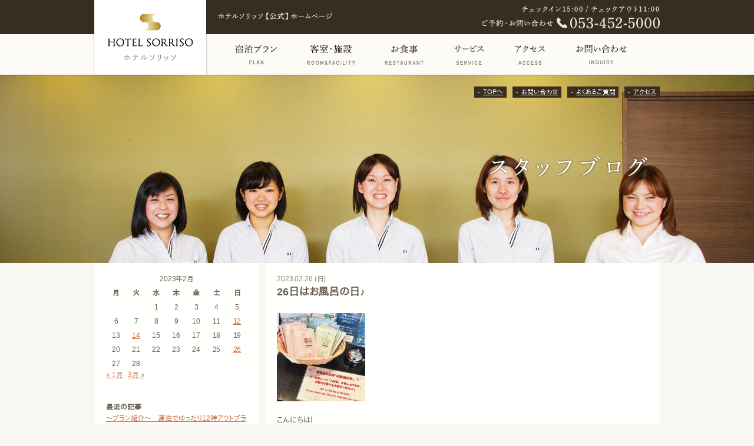

--- FILE ---
content_type: text/html; charset=UTF-8
request_url: https://www.hotelsorriso.jp/20230226/10811
body_size: 33702
content:

<?xml version="1.0" encoding="UTF-8"?><!DOCTYPE html PUBLIC "-//W3C//DTD XHTML 1.0 Transitional//EN" "http://www.w3.org/TR/xhtml1/DTD/xhtml1-transitional.dtd">
<html xmlns="http://www.w3.org/1999/xhtml" xml:lang="ja" lang="ja">
<head>
<meta http-equiv="Content-Type" content="text/html; charset=UTF-8" />
<title>26日はお風呂の日♪ &laquo; Category: スタッフブログ &laquo; 【公式サイト】ホテルソリッソ浜松-JR浜松駅南口から徒歩0.5分</title>
<meta name="viewport" content="width=1200" />
<meta name="keywords" content="浜松,ホテル,ソリッソ,sorisso,ビジネスホテル,浜松駅,おしゃれ,朝食無料," />
<meta name="description" content="浜松駅から一番近い地中海リゾートをイメージしたおしゃれなデザインホテル。公式サイト予約で最安値保証と特典をご用意。出張ビジネス、カップルやご家族での浜松観光にも最適。1階のコンビニが便利。お問合せは24h。電話053-452-5000" />
<meta name="copyright" content="Copyrights (c) HOTEL SORRISO HAMAMATSU All rights reserved." />
<meta http-equiv="Content-Script-Type" content="text/javascript" />
<meta http-equiv="Content-Style-Type" content="text/css" />
<meta property="og:title" content="26日はお風呂の日♪ &laquo; Category: スタッフブログ &laquo; 【公式サイト】ホテルソリッソ浜松-JR浜松駅南口から徒歩0.5分" />
<meta property="og:description" content="浜松駅から一番近い地中海リゾートをイメージしたおしゃれなデザインホテル。公式サイト予約で最安値保証と特典をご用意。出張ビジネス、カップルやご家族での浜松観光にも最適。1階のコンビニが便利。お問合せは24h。電話053-452-5000" />
<meta property="og:image" content="https://www.hotelsorriso.jp/images/sorriso.jpg" />
<meta property="og:url" content="https://www.hotelsorriso.jp/" />
<meta property="og:type" content="hotel" />
<meta property="fb:admins" content="100003756220041" />
<meta property="og:site_name" content="【公式サイト】浜松ホテルソリッソ-JR浜松駅南口から徒歩0.5分" />
<link rel="stylesheet" type="text/css" media="all" href="https://www.hotelsorriso.jp/wp-content/themes/sorriso/style.css?200428" />
<link rel="shortcut icon" href="/images/sorriso.ico" />
<meta name='robots' content='max-image-preview:large' />
<link rel='stylesheet' id='wp-block-library-css' href='https://www.hotelsorriso.jp/wp-includes/css/dist/block-library/style.min.css?ver=6.2.2' type='text/css' media='all' />
<link rel='stylesheet' id='classic-theme-styles-css' href='https://www.hotelsorriso.jp/wp-includes/css/classic-themes.min.css?ver=6.2.2' type='text/css' media='all' />
<link rel='stylesheet' id='contact-form-7-css' href='https://www.hotelsorriso.jp/wp-content/plugins/contact-form-7/includes/css/styles.css?ver=5.7.7' type='text/css' media='all' />
<link rel='stylesheet' id='responsive-lightbox-nivo-css' href='https://www.hotelsorriso.jp/wp-content/plugins/responsive-lightbox/assets/nivo/nivo-lightbox.min.css?ver=2.4.5' type='text/css' media='all' />
<link rel='stylesheet' id='responsive-lightbox-nivo-default-css' href='https://www.hotelsorriso.jp/wp-content/plugins/responsive-lightbox/assets/nivo/themes/default/default.css?ver=2.4.5' type='text/css' media='all' />
<script type='text/javascript' src='https://ajax.googleapis.com/ajax/libs/jquery/1.7.1/jquery.min.js' id='jquery-js'></script>
<script type='text/javascript' src='https://www.hotelsorriso.jp/wp-content/plugins/responsive-lightbox/assets/nivo/nivo-lightbox.min.js?ver=2.4.5' id='responsive-lightbox-nivo-js'></script>
<script type='text/javascript' src='https://www.hotelsorriso.jp/wp-includes/js/underscore.min.js?ver=1.13.4' id='underscore-js'></script>
<script type='text/javascript' src='https://www.hotelsorriso.jp/wp-content/plugins/responsive-lightbox/assets/infinitescroll/infinite-scroll.pkgd.min.js?ver=6.2.2' id='responsive-lightbox-infinite-scroll-js'></script>
<script type='text/javascript' id='responsive-lightbox-js-before'>
var rlArgs = {"script":"nivo","selector":"lightbox","customEvents":"","activeGalleries":"1","effect":"fade","clickOverlayToClose":true,"keyboardNav":true,"errorMessage":"The requested content cannot be loaded. Please try again later.","woocommerce_gallery":false,"ajaxurl":"https:\/\/www.hotelsorriso.jp\/wp-admin\/admin-ajax.php","nonce":"fde474c443","preview":false,"postId":10811,"scriptExtension":false};
</script>
<script type='text/javascript' src='https://www.hotelsorriso.jp/wp-content/plugins/responsive-lightbox/js/front.js?ver=2.4.5' id='responsive-lightbox-js'></script>
<script type='text/javascript' src='https://www.hotelsorriso.jp/js/jquery.easing.1.3.js' id='easing-js'></script>
<script type='text/javascript' src='https://www.hotelsorriso.jp/js/jquery.matchHeight.js' id='matchheight-js'></script>
<script type='text/javascript' src='https://www.hotelsorriso.jp/js/analytics.js' id='analytics-js'></script>
<script type='text/javascript' src='https://www.hotelsorriso.jp/js/common.js?180209' id='my-script-js'></script>
<link rel="https://api.w.org/" href="https://www.hotelsorriso.jp/wp-json/" /><link rel="alternate" type="application/json" href="https://www.hotelsorriso.jp/wp-json/wp/v2/posts/10811" /><link rel="canonical" href="https://www.hotelsorriso.jp/20230226/10811" />
<link rel='shortlink' href='https://www.hotelsorriso.jp/?p=10811' />
<link rel="alternate" type="application/json+oembed" href="https://www.hotelsorriso.jp/wp-json/oembed/1.0/embed?url=https%3A%2F%2Fwww.hotelsorriso.jp%2F20230226%2F10811" />
<link rel="alternate" type="text/xml+oembed" href="https://www.hotelsorriso.jp/wp-json/oembed/1.0/embed?url=https%3A%2F%2Fwww.hotelsorriso.jp%2F20230226%2F10811&#038;format=xml" />
<link rel="icon" href="https://www.hotelsorriso.jp/wp-content/uploads/2023/11/sorriso-_1_.png" sizes="32x32" />
<link rel="icon" href="https://www.hotelsorriso.jp/wp-content/uploads/2023/11/sorriso-_1_.png" sizes="192x192" />
<link rel="apple-touch-icon" href="https://www.hotelsorriso.jp/wp-content/uploads/2023/11/sorriso-_1_.png" />
<meta name="msapplication-TileImage" content="https://www.hotelsorriso.jp/wp-content/uploads/2023/11/sorriso-_1_.png" />
</head>
<body id="page" class="common blog">
	<div id="container">
			<div id="header" class="clearfix">
      <div id="headerAccess">
        <div class="headerInner clearfix">
          <h1 id="logo"><a href="/"><img src="/images/common/logo_header.png" alt="ホテルソリッソ" /></a></h1>
          <div class="headerTxt">
            <p class="txt-time"><img src="/images/common/txt_official.png" alt="浜松駅前 ホテルソリッソ【公式】ホームページ" /></p>
            <p class="txt-tel"><img src="/images/common/txt_tel_header.png" alt="チェックイン15:00 チェックアウト11:00 ご予約・お問い合わせは053-452-5000" /></p>
          </div>
        </div>
      </div>
      <div class="headerInner clearfix">
        <div id="gnavi">
          <ul class="clearfix">
            <li id="gn1"><a href="https://d-reserve.jp/GSEA001F01300/GSEA001A01?hotelCode=0000001584">宿泊プラン</a></li>
            <li id="gn2"><a href="/room-facility" >客室・施設</a></li>
            <li id="gn3"><a href="/restaurant" >お食事</a></li>
            <li id="gn4"><a href="/service" >サービス</a></li>
            <li id="gn5"><a href="/access" >アクセス</a></li>
            <li id="gn6"><a href="/inquiry" >お問い合わせ</a></li>
          </ul>
        </div>
      </div><!-- #headerInner end -->
    </div><!-- #header end -->
		<div id="pnavi" class="clearfix">
				<ul class="clearfix right">
					<li><a href="/">TOPへ</a></li>
					<li><a href="/inquiry">お問い合わせ</a></li>
					<li><a href="/faq">よくあるご質問</a></li>
					<li><a href="/access">アクセス</a></li>
				</ul>
		</div>
		<div id="content" class="clearfix">

	<div id="mainArea">
		<div class="h2Area">
			<h2 class="onlyH2">
				<img src="/images/hx/h2_blog.png" alt="ブログ">		
			</h2>
		</div><!-- #h2Area end -->
		
		<div id="pageBody">
						<div class="article">	
			  <span class="date">2023.02.26 (日)</span>
			  <h3>26日はお風呂の日♪</h3>
			  <div class="text">
				<p><img decoding="async" class="alignleft size-full wp-image-10812" src="/wp-content/uploads/2023/02/入浴剤2.jpg" alt="" width="150" height="150" /></p>
<p>こんにちは！</p>
<p>本日26日はお風呂の日です♪</p>
<p>フロントにて入浴剤のプレゼントをしていますので</p>
<p>『深海』『空』『若葉』『桜』から</p>
<p>お好きなものをひとつお選びください！</p>
<p>よくおすすめの香りを聞いてくださるお客様がいらっしゃいますが</p>
<p>季節によって人気の香りに差が出ている気がします(｀・ω・´)</p>
<p>少し季節を先取りして今日は『桜』の入浴剤でほっと温まってみてはいかがでしょうか(*^^*)</p>
<p>フロント　M.K</p>
				<div class="categories">
					｜<a href="https://www.hotelsorriso.jp/category/blog" rel="category tag">スタッフブログ</a>｜
				</div>
			  </div>
			</div><!--topic end-->
				 			<div class="section clearfix">
				<div class="left"><a href="https://www.hotelsorriso.jp/20230214/10806" rel="prev">« 前の記事</a></div>
				<div class="right"><a href="https://www.hotelsorriso.jp/20230308/10815" rel="next">次の記事 »</a></div>
			</div>
		</div><!-- #pageBody end -->	
		
	</div><!-- #mainArea -->
    
<div id="side" class="left">
	<div class="section">
		<table id="wp-calendar" class="wp-calendar-table">
	<caption>2023年2月</caption>
	<thead>
	<tr>
		<th scope="col" title="月曜日">月</th>
		<th scope="col" title="火曜日">火</th>
		<th scope="col" title="水曜日">水</th>
		<th scope="col" title="木曜日">木</th>
		<th scope="col" title="金曜日">金</th>
		<th scope="col" title="土曜日">土</th>
		<th scope="col" title="日曜日">日</th>
	</tr>
	</thead>
	<tbody>
	<tr>
		<td colspan="2" class="pad">&nbsp;</td><td>1</td><td>2</td><td>3</td><td>4</td><td>5</td>
	</tr>
	<tr>
		<td>6</td><td>7</td><td>8</td><td>9</td><td>10</td><td>11</td><td><a href="https://www.hotelsorriso.jp/2023/02/12" aria-label="2023年2月12日 に投稿を公開">12</a></td>
	</tr>
	<tr>
		<td>13</td><td><a href="https://www.hotelsorriso.jp/2023/02/14" aria-label="2023年2月14日 に投稿を公開">14</a></td><td>15</td><td>16</td><td>17</td><td>18</td><td>19</td>
	</tr>
	<tr>
		<td>20</td><td>21</td><td>22</td><td>23</td><td>24</td><td>25</td><td><a href="https://www.hotelsorriso.jp/2023/02/26" aria-label="2023年2月26日 に投稿を公開">26</a></td>
	</tr>
	<tr>
		<td>27</td><td>28</td>
		<td class="pad" colspan="5">&nbsp;</td>
	</tr>
	</tbody>
	</table><nav aria-label="前と次の月" class="wp-calendar-nav">
		<span class="wp-calendar-nav-prev"><a href="https://www.hotelsorriso.jp/2023/01">&laquo; 1月</a></span>
		<span class="pad">&nbsp;</span>
		<span class="wp-calendar-nav-next"><a href="https://www.hotelsorriso.jp/2023/03">3月 &raquo;</a></span>
	</nav>	</div>
	<div class="section etcList">
		<h5>最近の記事</h5>
		<ul>
							<li><a href="https://www.hotelsorriso.jp/20260127/11749">～プラン紹介～　連泊でゆったり12時アウトプラン☆彡</a><span class="date">2026.01.27</span></li>
							<li><a href="https://www.hotelsorriso.jp/20260122/11745">～サービス紹介～　Ｗｉ-ＦｉとＬＡＮケーブルのご案内</a><span class="date">2026.01.22</span></li>
							<li><a href="https://www.hotelsorriso.jp/20260117/11741">受験生がんばれ！</a><span class="date">2026.01.17</span></li>
							<li><a href="https://www.hotelsorriso.jp/20260111/11739">～サービス紹介～　無料貸出品のご案内</a><span class="date">2026.01.11</span></li>
							<li><a href="https://www.hotelsorriso.jp/20260106/11735">～プラン紹介～　ワーケーションプラン☆彡</a><span class="date">2026.01.06</span></li>
					</ul>
		<h5>カテゴリー</h5>
		<ul>
				<li class="cat-item cat-item-3"><a href="https://www.hotelsorriso.jp/category/blog">スタッフブログ</a> (1,710)
</li>
	<li class="cat-item cat-item-1"><a href="https://www.hotelsorriso.jp/category/news">ニュース</a> (205)
</li>
		</ul>
		<h5>月別アーカイブ</h5>
		<ul>
				<li><a href='https://www.hotelsorriso.jp/2026/01'>2026年1月</a>&nbsp;(6)</li>
	<li><a href='https://www.hotelsorriso.jp/2025/12'>2025年12月</a>&nbsp;(4)</li>
	<li><a href='https://www.hotelsorriso.jp/2025/11'>2025年11月</a>&nbsp;(4)</li>
	<li><a href='https://www.hotelsorriso.jp/2025/10'>2025年10月</a>&nbsp;(5)</li>
	<li><a href='https://www.hotelsorriso.jp/2025/09'>2025年9月</a>&nbsp;(5)</li>
	<li><a href='https://www.hotelsorriso.jp/2025/08'>2025年8月</a>&nbsp;(3)</li>
	<li><a href='https://www.hotelsorriso.jp/2025/07'>2025年7月</a>&nbsp;(4)</li>
	<li><a href='https://www.hotelsorriso.jp/2025/06'>2025年6月</a>&nbsp;(4)</li>
	<li><a href='https://www.hotelsorriso.jp/2025/05'>2025年5月</a>&nbsp;(6)</li>
	<li><a href='https://www.hotelsorriso.jp/2025/04'>2025年4月</a>&nbsp;(5)</li>
	<li><a href='https://www.hotelsorriso.jp/2025/03'>2025年3月</a>&nbsp;(6)</li>
	<li><a href='https://www.hotelsorriso.jp/2025/02'>2025年2月</a>&nbsp;(7)</li>
	<li><a href='https://www.hotelsorriso.jp/2025/01'>2025年1月</a>&nbsp;(6)</li>
	<li><a href='https://www.hotelsorriso.jp/2024/12'>2024年12月</a>&nbsp;(5)</li>
	<li><a href='https://www.hotelsorriso.jp/2024/11'>2024年11月</a>&nbsp;(7)</li>
	<li><a href='https://www.hotelsorriso.jp/2024/10'>2024年10月</a>&nbsp;(6)</li>
	<li><a href='https://www.hotelsorriso.jp/2024/09'>2024年9月</a>&nbsp;(6)</li>
	<li><a href='https://www.hotelsorriso.jp/2024/08'>2024年8月</a>&nbsp;(4)</li>
	<li><a href='https://www.hotelsorriso.jp/2024/07'>2024年7月</a>&nbsp;(5)</li>
	<li><a href='https://www.hotelsorriso.jp/2024/06'>2024年6月</a>&nbsp;(4)</li>
	<li><a href='https://www.hotelsorriso.jp/2024/05'>2024年5月</a>&nbsp;(6)</li>
	<li><a href='https://www.hotelsorriso.jp/2024/04'>2024年4月</a>&nbsp;(7)</li>
	<li><a href='https://www.hotelsorriso.jp/2024/03'>2024年3月</a>&nbsp;(6)</li>
	<li><a href='https://www.hotelsorriso.jp/2024/02'>2024年2月</a>&nbsp;(2)</li>
	<li><a href='https://www.hotelsorriso.jp/2024/01'>2024年1月</a>&nbsp;(5)</li>
	<li><a href='https://www.hotelsorriso.jp/2023/12'>2023年12月</a>&nbsp;(6)</li>
	<li><a href='https://www.hotelsorriso.jp/2023/11'>2023年11月</a>&nbsp;(7)</li>
	<li><a href='https://www.hotelsorriso.jp/2023/10'>2023年10月</a>&nbsp;(9)</li>
	<li><a href='https://www.hotelsorriso.jp/2023/09'>2023年9月</a>&nbsp;(6)</li>
	<li><a href='https://www.hotelsorriso.jp/2023/08'>2023年8月</a>&nbsp;(4)</li>
	<li><a href='https://www.hotelsorriso.jp/2023/07'>2023年7月</a>&nbsp;(3)</li>
	<li><a href='https://www.hotelsorriso.jp/2023/06'>2023年6月</a>&nbsp;(5)</li>
	<li><a href='https://www.hotelsorriso.jp/2023/05'>2023年5月</a>&nbsp;(6)</li>
	<li><a href='https://www.hotelsorriso.jp/2023/04'>2023年4月</a>&nbsp;(9)</li>
	<li><a href='https://www.hotelsorriso.jp/2023/03'>2023年3月</a>&nbsp;(3)</li>
	<li><a href='https://www.hotelsorriso.jp/2023/02'>2023年2月</a>&nbsp;(3)</li>
	<li><a href='https://www.hotelsorriso.jp/2023/01'>2023年1月</a>&nbsp;(6)</li>
	<li><a href='https://www.hotelsorriso.jp/2022/12'>2022年12月</a>&nbsp;(6)</li>
	<li><a href='https://www.hotelsorriso.jp/2022/11'>2022年11月</a>&nbsp;(5)</li>
	<li><a href='https://www.hotelsorriso.jp/2022/10'>2022年10月</a>&nbsp;(3)</li>
	<li><a href='https://www.hotelsorriso.jp/2022/09'>2022年9月</a>&nbsp;(6)</li>
	<li><a href='https://www.hotelsorriso.jp/2022/08'>2022年8月</a>&nbsp;(4)</li>
	<li><a href='https://www.hotelsorriso.jp/2022/07'>2022年7月</a>&nbsp;(6)</li>
	<li><a href='https://www.hotelsorriso.jp/2022/06'>2022年6月</a>&nbsp;(8)</li>
	<li><a href='https://www.hotelsorriso.jp/2022/05'>2022年5月</a>&nbsp;(6)</li>
	<li><a href='https://www.hotelsorriso.jp/2022/04'>2022年4月</a>&nbsp;(8)</li>
	<li><a href='https://www.hotelsorriso.jp/2022/03'>2022年3月</a>&nbsp;(7)</li>
	<li><a href='https://www.hotelsorriso.jp/2022/02'>2022年2月</a>&nbsp;(10)</li>
	<li><a href='https://www.hotelsorriso.jp/2022/01'>2022年1月</a>&nbsp;(13)</li>
	<li><a href='https://www.hotelsorriso.jp/2021/12'>2021年12月</a>&nbsp;(8)</li>
	<li><a href='https://www.hotelsorriso.jp/2021/11'>2021年11月</a>&nbsp;(9)</li>
	<li><a href='https://www.hotelsorriso.jp/2021/10'>2021年10月</a>&nbsp;(9)</li>
	<li><a href='https://www.hotelsorriso.jp/2021/09'>2021年9月</a>&nbsp;(13)</li>
	<li><a href='https://www.hotelsorriso.jp/2021/08'>2021年8月</a>&nbsp;(14)</li>
	<li><a href='https://www.hotelsorriso.jp/2021/07'>2021年7月</a>&nbsp;(12)</li>
	<li><a href='https://www.hotelsorriso.jp/2021/06'>2021年6月</a>&nbsp;(11)</li>
	<li><a href='https://www.hotelsorriso.jp/2021/05'>2021年5月</a>&nbsp;(13)</li>
	<li><a href='https://www.hotelsorriso.jp/2021/04'>2021年4月</a>&nbsp;(9)</li>
	<li><a href='https://www.hotelsorriso.jp/2021/03'>2021年3月</a>&nbsp;(14)</li>
	<li><a href='https://www.hotelsorriso.jp/2021/02'>2021年2月</a>&nbsp;(12)</li>
	<li><a href='https://www.hotelsorriso.jp/2021/01'>2021年1月</a>&nbsp;(13)</li>
	<li><a href='https://www.hotelsorriso.jp/2020/12'>2020年12月</a>&nbsp;(13)</li>
	<li><a href='https://www.hotelsorriso.jp/2020/11'>2020年11月</a>&nbsp;(8)</li>
	<li><a href='https://www.hotelsorriso.jp/2020/10'>2020年10月</a>&nbsp;(10)</li>
	<li><a href='https://www.hotelsorriso.jp/2020/09'>2020年9月</a>&nbsp;(8)</li>
	<li><a href='https://www.hotelsorriso.jp/2020/08'>2020年8月</a>&nbsp;(11)</li>
	<li><a href='https://www.hotelsorriso.jp/2020/07'>2020年7月</a>&nbsp;(12)</li>
	<li><a href='https://www.hotelsorriso.jp/2020/06'>2020年6月</a>&nbsp;(13)</li>
	<li><a href='https://www.hotelsorriso.jp/2020/05'>2020年5月</a>&nbsp;(20)</li>
	<li><a href='https://www.hotelsorriso.jp/2020/04'>2020年4月</a>&nbsp;(15)</li>
	<li><a href='https://www.hotelsorriso.jp/2020/03'>2020年3月</a>&nbsp;(12)</li>
	<li><a href='https://www.hotelsorriso.jp/2020/02'>2020年2月</a>&nbsp;(10)</li>
	<li><a href='https://www.hotelsorriso.jp/2020/01'>2020年1月</a>&nbsp;(9)</li>
	<li><a href='https://www.hotelsorriso.jp/2019/12'>2019年12月</a>&nbsp;(13)</li>
	<li><a href='https://www.hotelsorriso.jp/2019/11'>2019年11月</a>&nbsp;(10)</li>
	<li><a href='https://www.hotelsorriso.jp/2019/10'>2019年10月</a>&nbsp;(12)</li>
	<li><a href='https://www.hotelsorriso.jp/2019/09'>2019年9月</a>&nbsp;(11)</li>
	<li><a href='https://www.hotelsorriso.jp/2019/08'>2019年8月</a>&nbsp;(12)</li>
	<li><a href='https://www.hotelsorriso.jp/2019/07'>2019年7月</a>&nbsp;(9)</li>
	<li><a href='https://www.hotelsorriso.jp/2019/06'>2019年6月</a>&nbsp;(10)</li>
	<li><a href='https://www.hotelsorriso.jp/2019/05'>2019年5月</a>&nbsp;(10)</li>
	<li><a href='https://www.hotelsorriso.jp/2019/04'>2019年4月</a>&nbsp;(12)</li>
	<li><a href='https://www.hotelsorriso.jp/2019/03'>2019年3月</a>&nbsp;(10)</li>
	<li><a href='https://www.hotelsorriso.jp/2019/02'>2019年2月</a>&nbsp;(13)</li>
	<li><a href='https://www.hotelsorriso.jp/2019/01'>2019年1月</a>&nbsp;(10)</li>
	<li><a href='https://www.hotelsorriso.jp/2018/12'>2018年12月</a>&nbsp;(15)</li>
	<li><a href='https://www.hotelsorriso.jp/2018/11'>2018年11月</a>&nbsp;(14)</li>
	<li><a href='https://www.hotelsorriso.jp/2018/10'>2018年10月</a>&nbsp;(8)</li>
	<li><a href='https://www.hotelsorriso.jp/2018/09'>2018年9月</a>&nbsp;(18)</li>
	<li><a href='https://www.hotelsorriso.jp/2018/08'>2018年8月</a>&nbsp;(10)</li>
	<li><a href='https://www.hotelsorriso.jp/2018/07'>2018年7月</a>&nbsp;(13)</li>
	<li><a href='https://www.hotelsorriso.jp/2018/06'>2018年6月</a>&nbsp;(16)</li>
	<li><a href='https://www.hotelsorriso.jp/2018/05'>2018年5月</a>&nbsp;(15)</li>
	<li><a href='https://www.hotelsorriso.jp/2018/04'>2018年4月</a>&nbsp;(13)</li>
	<li><a href='https://www.hotelsorriso.jp/2018/03'>2018年3月</a>&nbsp;(9)</li>
	<li><a href='https://www.hotelsorriso.jp/2018/02'>2018年2月</a>&nbsp;(15)</li>
	<li><a href='https://www.hotelsorriso.jp/2018/01'>2018年1月</a>&nbsp;(15)</li>
	<li><a href='https://www.hotelsorriso.jp/2017/12'>2017年12月</a>&nbsp;(14)</li>
	<li><a href='https://www.hotelsorriso.jp/2017/11'>2017年11月</a>&nbsp;(12)</li>
	<li><a href='https://www.hotelsorriso.jp/2017/10'>2017年10月</a>&nbsp;(15)</li>
	<li><a href='https://www.hotelsorriso.jp/2017/09'>2017年9月</a>&nbsp;(12)</li>
	<li><a href='https://www.hotelsorriso.jp/2017/08'>2017年8月</a>&nbsp;(9)</li>
	<li><a href='https://www.hotelsorriso.jp/2017/07'>2017年7月</a>&nbsp;(10)</li>
	<li><a href='https://www.hotelsorriso.jp/2017/06'>2017年6月</a>&nbsp;(9)</li>
	<li><a href='https://www.hotelsorriso.jp/2017/05'>2017年5月</a>&nbsp;(15)</li>
	<li><a href='https://www.hotelsorriso.jp/2017/04'>2017年4月</a>&nbsp;(17)</li>
	<li><a href='https://www.hotelsorriso.jp/2017/03'>2017年3月</a>&nbsp;(13)</li>
	<li><a href='https://www.hotelsorriso.jp/2017/02'>2017年2月</a>&nbsp;(7)</li>
	<li><a href='https://www.hotelsorriso.jp/2017/01'>2017年1月</a>&nbsp;(12)</li>
	<li><a href='https://www.hotelsorriso.jp/2016/12'>2016年12月</a>&nbsp;(9)</li>
	<li><a href='https://www.hotelsorriso.jp/2016/11'>2016年11月</a>&nbsp;(17)</li>
	<li><a href='https://www.hotelsorriso.jp/2016/10'>2016年10月</a>&nbsp;(10)</li>
	<li><a href='https://www.hotelsorriso.jp/2016/09'>2016年9月</a>&nbsp;(8)</li>
	<li><a href='https://www.hotelsorriso.jp/2016/08'>2016年8月</a>&nbsp;(8)</li>
	<li><a href='https://www.hotelsorriso.jp/2016/07'>2016年7月</a>&nbsp;(14)</li>
	<li><a href='https://www.hotelsorriso.jp/2016/06'>2016年6月</a>&nbsp;(15)</li>
	<li><a href='https://www.hotelsorriso.jp/2016/05'>2016年5月</a>&nbsp;(20)</li>
	<li><a href='https://www.hotelsorriso.jp/2016/04'>2016年4月</a>&nbsp;(11)</li>
	<li><a href='https://www.hotelsorriso.jp/2016/03'>2016年3月</a>&nbsp;(9)</li>
	<li><a href='https://www.hotelsorriso.jp/2016/02'>2016年2月</a>&nbsp;(18)</li>
	<li><a href='https://www.hotelsorriso.jp/2016/01'>2016年1月</a>&nbsp;(19)</li>
	<li><a href='https://www.hotelsorriso.jp/2015/12'>2015年12月</a>&nbsp;(21)</li>
	<li><a href='https://www.hotelsorriso.jp/2015/11'>2015年11月</a>&nbsp;(20)</li>
	<li><a href='https://www.hotelsorriso.jp/2015/10'>2015年10月</a>&nbsp;(17)</li>
	<li><a href='https://www.hotelsorriso.jp/2015/09'>2015年9月</a>&nbsp;(17)</li>
	<li><a href='https://www.hotelsorriso.jp/2015/08'>2015年8月</a>&nbsp;(20)</li>
	<li><a href='https://www.hotelsorriso.jp/2015/07'>2015年7月</a>&nbsp;(19)</li>
	<li><a href='https://www.hotelsorriso.jp/2015/06'>2015年6月</a>&nbsp;(23)</li>
	<li><a href='https://www.hotelsorriso.jp/2015/05'>2015年5月</a>&nbsp;(20)</li>
	<li><a href='https://www.hotelsorriso.jp/2015/04'>2015年4月</a>&nbsp;(16)</li>
	<li><a href='https://www.hotelsorriso.jp/2015/03'>2015年3月</a>&nbsp;(16)</li>
	<li><a href='https://www.hotelsorriso.jp/2015/02'>2015年2月</a>&nbsp;(19)</li>
	<li><a href='https://www.hotelsorriso.jp/2015/01'>2015年1月</a>&nbsp;(19)</li>
	<li><a href='https://www.hotelsorriso.jp/2014/12'>2014年12月</a>&nbsp;(17)</li>
	<li><a href='https://www.hotelsorriso.jp/2014/11'>2014年11月</a>&nbsp;(11)</li>
	<li><a href='https://www.hotelsorriso.jp/2014/10'>2014年10月</a>&nbsp;(12)</li>
	<li><a href='https://www.hotelsorriso.jp/2014/09'>2014年9月</a>&nbsp;(11)</li>
	<li><a href='https://www.hotelsorriso.jp/2014/08'>2014年8月</a>&nbsp;(15)</li>
	<li><a href='https://www.hotelsorriso.jp/2014/07'>2014年7月</a>&nbsp;(18)</li>
	<li><a href='https://www.hotelsorriso.jp/2014/06'>2014年6月</a>&nbsp;(23)</li>
	<li><a href='https://www.hotelsorriso.jp/2014/05'>2014年5月</a>&nbsp;(22)</li>
	<li><a href='https://www.hotelsorriso.jp/2014/04'>2014年4月</a>&nbsp;(22)</li>
	<li><a href='https://www.hotelsorriso.jp/2014/03'>2014年3月</a>&nbsp;(6)</li>
	<li><a href='https://www.hotelsorriso.jp/2014/02'>2014年2月</a>&nbsp;(5)</li>
	<li><a href='https://www.hotelsorriso.jp/2014/01'>2014年1月</a>&nbsp;(7)</li>
	<li><a href='https://www.hotelsorriso.jp/2013/12'>2013年12月</a>&nbsp;(10)</li>
	<li><a href='https://www.hotelsorriso.jp/2013/11'>2013年11月</a>&nbsp;(16)</li>
	<li><a href='https://www.hotelsorriso.jp/2013/10'>2013年10月</a>&nbsp;(14)</li>
	<li><a href='https://www.hotelsorriso.jp/2013/09'>2013年9月</a>&nbsp;(18)</li>
	<li><a href='https://www.hotelsorriso.jp/2013/08'>2013年8月</a>&nbsp;(8)</li>
	<li><a href='https://www.hotelsorriso.jp/2013/07'>2013年7月</a>&nbsp;(10)</li>
	<li><a href='https://www.hotelsorriso.jp/2013/06'>2013年6月</a>&nbsp;(15)</li>
	<li><a href='https://www.hotelsorriso.jp/2013/05'>2013年5月</a>&nbsp;(6)</li>
	<li><a href='https://www.hotelsorriso.jp/2013/04'>2013年4月</a>&nbsp;(13)</li>
	<li><a href='https://www.hotelsorriso.jp/2013/03'>2013年3月</a>&nbsp;(9)</li>
	<li><a href='https://www.hotelsorriso.jp/2013/02'>2013年2月</a>&nbsp;(12)</li>
	<li><a href='https://www.hotelsorriso.jp/2013/01'>2013年1月</a>&nbsp;(9)</li>
	<li><a href='https://www.hotelsorriso.jp/2012/12'>2012年12月</a>&nbsp;(2)</li>
	<li><a href='https://www.hotelsorriso.jp/2012/11'>2012年11月</a>&nbsp;(9)</li>
	<li><a href='https://www.hotelsorriso.jp/2012/10'>2012年10月</a>&nbsp;(4)</li>
	<li><a href='https://www.hotelsorriso.jp/2012/09'>2012年9月</a>&nbsp;(8)</li>
	<li><a href='https://www.hotelsorriso.jp/2012/08'>2012年8月</a>&nbsp;(5)</li>
	<li><a href='https://www.hotelsorriso.jp/2012/07'>2012年7月</a>&nbsp;(9)</li>
	<li><a href='https://www.hotelsorriso.jp/2012/06'>2012年6月</a>&nbsp;(13)</li>
		</ul>

	</div>
	
<div class="section">
    <ul class="bnrList">
        <li><a href="/first"><img src="/images/common/bnr_first.gif" alt="初めてご利用になる方へ - ソリッソの魅力をご紹介します" /></a></li>
        <li><a href="/blog"><img src="/images/common/bnr_blog.gif" alt="スタッフブログ - 毎週更新" /></a></li>
    </ul>
    <div id="guideArea">
        <h3><img src="/images/hx/h3_guide.gif" alt="ホテルソリッソ浜松周辺ガイド" /></h3>
        <ul>
            <li><a href="/tourist" class="internal">浜松観光マップ</a></li>
            <li><a href="/gourmet" class="internal">グルメマップ</a></li>
            <li><a href="/parking" class="internal">駐車場マップ</a></li>
            <li><a href="/golf" class="internal">ゴルフ場ガイド</a></li>
        </ul>
    </div>
    <ul class="bnrList">
        <li><a href="/design"><img src="/images/common/bnr_design_concept_s.jpg" alt="デザインコンセプト" /></a></li>
        <li><a href="/use"><img src="/images/common/bnr_use.jpg" alt="ホテルソリッソの賢い活用術" /></a></li>
        <li><a href="/workation"><img src="/images/common/banner_b.png" alt="浜松街中ワーケーション" style="opacity: 1;"></a></li>
        <li><a href="https://hamamatsu-ec.dmc-aizu.com/ouenNouzeiLp/S31928/900001/" target="_blank"><img
                    src="/images/common/bnr_hometown_tax_payment.png" alt="当施設ではふるさと納税でお支払いいただけます。" width="240" /></a>
        </li>
        <li><a href="/20190313/7529"><img src="/images/common/bnr_payment.jpg"
                    alt="QRコード決済対応 スマホで簡単お支払い PayPay,LINE Pay,WeChat Pay,ALIPAY" /></a></li>
        <li><a href="/pdf/phamplet.pdf" target="_blank"><img src="/images/common/bnr_pamphlet.png"
                    alt="ホテルソリッソパンフレット ダウンロード" /></a></li>
        <li><a href="https://www.hamamatsuhotel.com/kodomo" target="_blank"><img
                    src="/images/common/bnr_kodomosyokudou.jpg" alt="こども食堂" /></a></li>

    </ul>
</div>
<div class="section">
    <div class="box">
        <h3><img src="/images/common/ti_groupsite.png" alt="Group Site"></h3>
        <ul class="groupList">
            <li>
                <h4><img src="/images/common/txt_hamamatsuhotel.png" alt="もっとリーズナブルにステイ。"></h4>
                合宿などの団体ご利用の方に最適です。<br>
                <a href="https://www.hamamatsuhotel.com/" target="_blank"><img
                        src="/images/common/bnr_hamamatsuhotel.png" alt="浜松ホテル" /></a>
            </li>
            <li class="last">
                <h4><img src="/images/common/txt_morokawa.png" alt="お食事は本格和食処で"></h4>
                ランチや夕食は、本格和食処で地元旬の味覚をゆっくりとご堪能ください。<br>
                <a href="https://www.morokawa.com/" target="_blank"><img src="/images/common/bnr_morokawa.jpg"
                        alt="もろ川" /></a>
            </li>
        </ul>
    </div>
</div>
<div class="section">
    <div class="box">
        <ul class="bnrList">
            <li><a href="http://www.ryokan.or.jp/english/yado/main/35571" target="_blank"><img
                        src="/images/common/bnr_english_reservation.gif" alt="English Reservation Form" /></a></li>
            <li><a href="http://www.acard.jp/" target="_blank"><img src="/images/common/bnr_acard.gif"
                        alt="ビジネスホテルの予約ならAカード" /></a></li>
        </ul>
    </div>
</div>
<div class="section">
    <div class="box">
        <h3>ホテルソリッソの携帯サイト</h3>
        <em class="attText">https://www.hotelsorriso.jp/m/</em>
        <div class="clearfix">
            <div class="left" style="width:120px;">
                <p class="smallText">iモード/SoftBank/au<br />
                    3キャリア対応(一部機種を除く)</p>
                <p><a href="mailto:?subject=HOTEL SORRISO Mobile Web Site &body=https://www.hotelsorriso.jp/m/"
                        class="internal">携帯にURLを送る</a></p>
            </div>
            <div class="right"><img src="/images/common/qr_mobile.gif" alt="ホテルソリッソ浜松 - モバイルサイトQR" /></div>
        </div>
    </div>
</div></div><!-- #side end -->
    
</div>
<!-- #content end -->

<div id="pageTop"><a href="#container"><img src="/images/common/page_top.png" alt="ページトップへ" /></a></div>
<div id="extra" class="clearfix">
	<div id="extraInner">
		<ul class="clearfix right">
			<li><a href="/faq">よくあるご質問</a></li>
			<li><a href="/company">ホテル概要</a></li>
			<li><a href="/recruit">採用情報</a></li>
			<li><a href="/link">相互リンク</a></li>
			<li><a href="/privacy">プライバシーポリシー</a></li>
		</ul>
	</div>
</div>
<!-- #extra end -->
<div id="footer">
	<div id="footerInner" class="clearfix">
		<div id="footerNav" class="left">
			<ul class="navList">
				<li><a href="/first">初めてご利用になる方へ</a></li>
				<li><a href="https://d-reserve.jp/GSEA001F01300/GSEA001A01?hotelCode=0000001584">宿泊プラン</a>
					<ul>
						<li><a href="https://d-reserve.jp/GSEA001F01300/GSEA001A01?hotelCode=0000001584" target="_blank">ホテルソリッソ</a></li>
						<li><a href="https://d-reserve.jp/GSEA001F01300/GSEA001A01?hotelCode=0000001583" target="_blank">浜松ホテル</a></li>
					</ul>
				</li>
			</ul>
			<ul class="navList">
				<li><a href="/room-facility">客室・施設</a>
					<ul>
						<li><a href="/room-facility/facility">施設のご案内</a></li>
						<li><a href="/room-facility/single">シングルルーム</a></li>
						<li><a href="/room-facility/twin">ツインルーム</a></li>
						<li><a href="/room-facility/double">ダブルルーム</a></li>
						<li><a href="/room-facility/executive">エグゼクティブルーム</a></li>
					</ul>
				</li>
			</ul>
			<ul class="navList">
				<li><a href="/restaurant">お食事</a></li>
				<li><a href="/service">サービス</a></li>
				<li><a href="/use">賢い活用術</a></li>
				<li><a href="/design">デザインコンセプト</a></li>
			</ul>
			<ul class="navList">
				<li><a href="/access">アクセス</a></li>
				<li><a href="/tourist">浜松観光マップ</a></li>
				<li><a href="/gourmet">グルメマップ</a></li>
				<li><a href="/parking">駐車場マップ</a></li>
				<li><a href="/golf">ゴルフ場ガイド</a></li>
			</ul>
			<ul class="navList">
				<li><a href="/news">ニュース</a></li>
				<li><a href="/blog">スタッフブログ</a></li>
				<li><a href="/inquiry">お問い合わせ</a></li>
				<li><a href="/voice">お客様の声</a></li>
			</ul>
		</div>
		<!-- #footer_nav end -->
		<div id="hotelInfo" class="right">
			<address>
			<img src="/images/common/tel.gif" alt="お電話によるお問い合わせはこちら - tel.053-452-5000" /><br />
			〒430-0926 静岡県浜松市中央区砂山町322-7
			</address>
		</div>
		<p id="copyrights">Copyrights&nbsp;&copy;&nbsp;HOTEL&nbsp;SORRISO&nbsp;HAMAMATSU&nbsp;All&nbsp;rights&nbsp;reserved.</p>
	</div>
	<!-- #footerInner end -->
</div>
<!-- #footer end -->
</div>
<!-- container end -->
<script type='text/javascript' src='https://www.hotelsorriso.jp/wp-content/plugins/contact-form-7/includes/swv/js/index.js?ver=5.7.7' id='swv-js'></script>
<script type='text/javascript' id='contact-form-7-js-extra'>
/* <![CDATA[ */
var wpcf7 = {"api":{"root":"https:\/\/www.hotelsorriso.jp\/wp-json\/","namespace":"contact-form-7\/v1"}};
/* ]]> */
</script>
<script type='text/javascript' src='https://www.hotelsorriso.jp/wp-content/plugins/contact-form-7/includes/js/index.js?ver=5.7.7' id='contact-form-7-js'></script>
</body></html>

--- FILE ---
content_type: text/css
request_url: https://www.hotelsorriso.jp/css/init.css
body_size: 928
content:
@charset "utf-8";
* {
  margin: 0;
  padding: 0;

}

body,div,
dl,dt,dd,ul,ol,li,
h1,h2,h3,h4,h5,h6,
pre,form,fieldset,input,select,textarea,p,
blockquote,table,th,td {
  margin:0;
  padding:0;
  vertical-align: baseline;
}

table {
  border-collapse:collapse;
  border-spacing:0;
  font-size:1em;
}

fieldset,img {
  border:0;
}

address,caption,cite,code,dfn,em,strong,th,var {
  font-style:normal;
  font-weight:normal;
}

ol,ul {
  list-style:none;
}

caption,th {
  text-align:left;
}

h1,h2,h3,h4,h5,h6 {
  font-size:100%;
  font-weight:normal;
}

q:before,q:after {
  content:'';
}

abbr,acronym {
  border:0;
}

img {
  text-decoration: none;
  vertical-align:top;
}

strong {
  font-weight:bold;
}
hr {
  margin:10px 0;
  padding:0;
  border-top:1px solid #cccccc;
}

.clearfix:after {
  content: ".";
  display: block;
  clear: both;
  height: 0;
  visibility: hidden;
  overflow:hidden;
}

.clearfix {
  min-height: 1px;
}

* html .clearfix {
  height: 1px;
  height: auto;
  overflow: hidden;
}


--- FILE ---
content_type: text/css
request_url: https://www.hotelsorriso.jp/css/layout.css
body_size: 39250
content:
@charset "UTF-8";

body {
    color: #6d6257;
    background: #f9f7f1;
    text-align: center;
    font-size: 12px;
    letter-spacing: -0.01em;
    font-family: 'Lucida Grande', 'Bitstream Vera Sans', 'Segoe UI', Calibri, Verdana, Arial, 'ヒラギノ角ゴ Pro W3', メイリオ, 'ＭＳ Ｐゴシック', IPAPGothic, sans-serif;
}

div#container {
    padding-top: 127px;
    text-align: left;
}
div#header {
    width: 100%;
    background: #fcfbf8;
    position: fixed;
    top: 0;
    left: 0;
    z-index: 1000;
    box-shadow: 0px 0px 2px 0px rgba(0, 0, 0, 0.5);
    -moz-box-shadow: 0px 0px 2px 0px rgba(0, 0, 0, 0.5);
    -webkit-box-shadow: 0px 0px 2px 0px rgba(0, 0, 0, 0.5);
    overflow: hidden;
}

div#headerAccess {
    background: #372d20;
}
div.headerInner {
    margin: 0 auto;
    width: 960px;
    position: relative;
}
#logo {
    position: absolute;
    left: 0;
    top: 0;
    z-index: 10;
    background: #ffffff;
    text-align: center;
    box-shadow: 0px 0px 2px 0px rgba(0, 0, 0, 0.5);
    -moz-box-shadow: 0px 0px 2px 0px rgba(0, 0, 0, 0.5);
    -webkit-box-shadow: 0px 0px 2px 0px rgba(0, 0, 0, 0.5);
}
#logo a {
    padding: 23px 0 !important;
    width: 190px;
    display: block;
}
.headerTxt {
    float: right;
    width: 770px;
}
.txt-time {
    float: left;
    margin: 21px 20px;
}
.txt-tel {
    float: right;
    margin: 9px 0;
}
.align-center {
    text-align: center;
}

div#headerInner {
    width: 960px;
    margin: 32px auto 0;
    *padding: 32px 0 0 0;
}

div#logo {
    float: left;
}

div#logo a {
    display: block;
    padding: 18px 20px;
}

div#content,
div#extraInner,
div#footerInner {
    margin: 0 auto;
    width: 960px;
}

div#mainArea {
    width: 670px;
    padding: 0 0 0 0;
    float: right;
}

div#pageBody {
    width: 670px;
    background: rgba(255, 255, 255, 0.96);
    -ms-filter: "progid:DXImageTransform.Microsoft.gradient(startColorStr='#EFFFFFFF',EndColorStr='#EFFFFFFF')";
    filter: progid:DXImageTransform.Microsoft.gradient(startColorStr='#EFFFFFFF', EndColorStr='#EFFFFFFF'); /* IE5.5+ */
}

/* extra & footer ************************************************************************************/
div#pageTop {
    position: fixed;
    bottom: 30px;
    right: 30px;
}
div#pageTop a {
    display: block;
}

div#extra,
div#footer {
    font-size: 12px;
}

div#extra {
    padding: 5px 0;
    background: #797c5a;
}

div#extra ul li {
    float: left;
}

div#extra ul li a {
    margin: 0 0 0 15px;
    padding: 0 0 0 9px;
    background: url(/images/common/icon.gif) 2px -68px no-repeat;
}

div#extra ul li a.external {
    padding: 0 0 0 18px;
    background-position: 2px -214px;
}

div#footer {
    padding: 20px 0;
    color: #b0aba5;
    background: #392d1f;
}

div#footer ul li a {
}

div#extra a:link,
div#extra a:visited,
div#footer a:hover,
div#footer a:active {
    color: #fdfdfe;
    text-decoration: underline;
}

div#extra a:hover,
div#extra a:active,
div#footer a:link,
div#footer a:visited {
    color: #fdfdfe;
    text-decoration: none;
}

div#footerNav ul.navList {
    float: left;
    margin: 0 14px 0 0;
    padding: 0 14px 0 0;
    border-right: 1px solid #5c5042;
    line-height: 1em;
}
div#footerNav ul.navList:last-child {
    margin-right: 0;
}
div#footerNav ul li {
    margin: 7px 0 0 0;
}

div#footerNav ul li a {
    padding: 0px 0 0px 8px;
    background: url(/images/common/icon.gif) 0 -47px no-repeat;
    font-weight: bold;
    display: block;
}

div#footerNav ul li ul {
    padding: 0 0 0 10px;
}

div#footerNav ul li ul li a {
    background-position: 0 -69px;
    font-weight: normal;
}

div#footerNav ul li ul li a:hover,
div#footerNav ul li ul li a:active,
div#footerNav ul li ul li a:link,
div#footerNav ul li ul li a:visited {
    color: #c3bfb9;
}

div#footerNav ul li a:hover,
div#footerNav ul li a:active {
    text-decoration: underline;
}

div#hotelInfo {
    text-align: right;
}

div#hotelInfo img {
    margin: 0 0 10px 0;
}

address {
    margin: 0 0 15px 0;
}

div#footer p#copyrights {
    font-size: 8px;
    -webkit-text-size-adjust: none;
    text-align: right;
}

.contents-switch {
    padding: 80px 0;
    text-align: center;
    background: rgba(0, 0, 0, 0.7);
    position: relative;
}
.contents-switch .btn {
    padding: 30px 50px;
    background: #ffffff;
    border-radius: 20px;
    font-size: 60px;
}

/*#####################################################################################################*/

/*  base                                                                                               */

/*#####################################################################################################*/

a {
    color: #d26f3e;
    text-decoration: undeline;
}

a:link,
a:visited {
    text-decoration: underline;
}

a:hover,
a:active {
    text-decoration: none;
}

p {
    text-align: justify;
    line-height: 1.6em;
}

textarea {
    font-weight: normal;
    font-size: 11px;
}

option {
    border-right: 1px solid #ccc;
}

/*#####################################################################################################*/

/*  common style                                                                                       */

/*#####################################################################################################*/
.sp-only {
    display: none !important;
}
a.anchor {
    display: block;
    padding-top: 140px;
    margin-top: -140px;
}
a.external {
    padding: 0 0 0 14px;
    background: url(/images/common/icon.gif) 2px -123px no-repeat;
}

a.internal {
    padding: 0 0 0 11px;
    background: url(/images/common/icon.gif) 3px 5px no-repeat;
}

.right {
    float: right;
}

.left {
    float: left;
}

.center {
    text-align: center;
}

div#pageBody p {
    margin: 0 0 1.6em 0;
}

div.section {
    padding: 35px 20px;
    border-bottom: 1px solid #f6f3eb;
}

div.note {
    margin: 10px auto;
    background: #f1ece6;
    padding: 10px;
    border: 1px solid #d5cbc1;
    font-size: 14px;
    font-weight: bold;
}
p.note {
    margin-bottom: 5px !important;
    padding-left: 1em;
    text-indent: -1em;
}
p.note span {
    color: #db1f15;
}
.attention {
    color: #db1f15;
}
.listNote li {
    padding-left: 1em;
    text-indent: -1em;
}
.listNote span {
    color: #db1f15;
}

div#side div.section {
    padding: 20px;
    border-bottom: 1px solid #f6f3eb;
}

ul.nomal {
    list-style: disc;
    margin: 0 0 0 15px;
}

ul.nomal li {
    margin: 0 0 0.3em 0;
}

/* table ***********************************************************************************************/

table.nomal,
table.nomalHalf {
    border: 1px solid #e3dbd4;
    border-bottom: none;
}

table.nomal {
    width: 100%;
}

table.nomalHalf {
    width: 50%;
}

table.nomal tr,
table.nomalHalf tr {
    border-bottom: 1px solid #e3dbd4;
}

table.nomal th,
table.nomalHalf th {
    padding: 0.5em 0.8em;
    background: #f7f5f2;
    border-right: 1px solid #e3dbd4;
    white-space: nowrap;
}

table.nomal td,
table.nomalHalf td {
    padding: 0.5em 0.8em;
}

table.simple {
    width: 100%;
    border-top: 1px solid #eee8e6;
}

table.simple th {
    padding: 1em;
    font-weight: bold;
    white-space: nowrap;
    vertical-align: top;
}

table.simple td {
    padding: 1em;
}

table.simple tr {
    border-bottom: 1px solid #eee8e6;
}

.table-simple {
    display: table;
    width: 100%;
    border-top: 1px solid #eee8e6;
}
.table-simple dl {
    display: table-row;
}
.table-simple dt {
    display: table-cell;
    padding: 1em;
    font-weight: bold;
    white-space: nowrap;
    vertical-align: top;
    border-bottom: 1px solid #eee8e6;
}
.table-simple dd {
    display: table-cell;
    padding: 1em;
    border-bottom: 1px solid #eee8e6;
}

.table-border {
    display: table;
    width: 100%;
    border-top: 1px solid #eee8e6;
    border-left: 1px solid #eee8e6;
    border-right: 1px solid #eee8e6;
}
.table-border dl {
    display: table-row;
}
.table-border dt {
    display: table-cell;
    padding: 1em;
    font-weight: bold;
    white-space: nowrap;
    vertical-align: top;
    border-right: 1px solid #eee8e6;
    border-bottom: 1px solid #eee8e6;
    background: #f7f5f2;
}
.table-border dd {
    display: table-cell;
    padding: 1em;
    border-bottom: 1px solid #eee8e6;
}

/*#####################################################################################################*/

/*  home                                                                                               */

/*#####################################################################################################*/
body#home {
    background: #f9f7f1;
}
body#home div#content {
    margin: 0 auto;
    width: 960px;
}

body#home div#side {
    padding: 0;
    margin: 0;
    z-index: 100;
}

body#home #pickup {
    margin-bottom: 20px;
}
body#home #pickup ul li {
    float: left;
    margin-right: 10px;
}
body#home #pickup ul li.last {
    margin-right: 0;
}
body#home .renewal {
    margin-bottom: 20px;
}
body#home .box-attention {
    margin-top: 20px;
    padding: 20px;
    border: 2px solid #db1f15;
    color: #db1f15;
    font-size: 16px;
    font-weight: bold;
    text-align: center;
}

/* reservation ***********************************************************************************************/

.reservationHome {
    margin: -107px 0 20px;
    padding-top: 127px;
    color: #333333;
}
#home .reservationHome h2 {
    margin-bottom: 0;
}
.reservationHome .reservationInner {
    padding: 0 14px 14px;
    width: 934px;
    background: url(/images/home/bg_bestrate.png) left bottom no-repeat;
    position: relative;
}
.reservationHome .present {
    text-align: center;
    position: absolute;
    left: 50%;
    top: 215px;
    margin-left: -375.5px;
    z-index: 1;
}
.reservationHome .reservationOnline h3,
.reservationHome .reservationTel h3 {
    margin-bottom: 25px;
    padding: 20px 0;
    height: 37px;
    background: #81bc0f;
    text-align: center;
    position: relative;
}
.reservationHome .reservationOnline h3 {
    background: url(/images/home/bg_onlinebooking.png) left top repeat;
}
.reservationHome .reservationTel h3 {
    background: url(/images/home/bg_telbooking.png) left top repeat;
}
.reservationHome .reservationOnline h3:after,
.reservationHome .reservationTel h3:after {
    top: 100%;
    left: 50%;
    border: solid transparent;
    content: ' ';
    height: 0;
    width: 0;
    position: absolute;
    pointer-events: none;
    border-width: 10px;
    margin-left: -10px;
}
.reservationHome .reservationOnline h3:after {
    border-color: rgba(233, 131, 55, 0);
    border-top-color: #e98340;
}
.reservationHome .reservationTel h3:after {
    border-color: rgba(203, 156, 55, 0);
    border-top-color: #cb9c37;
}
.reservationHome .reservationOnline {
    float: left;
    width: 600px;
    height: 240px;
    position: relative;
    background: #faefd7;
    font-family: 'ヒラギノ明朝 ProN W3', 'Hiragino Mincho ProN', '游明朝', YuMincho, 'HG明朝E', 'ＭＳ Ｐ明朝', 'ＭＳ 明朝', serif;
    border: 1px solid #cfac5e;
}
.reservationHome .reservationOnline:after {
    content: '';
    width: 600px;
    height: 85px;
    background: url(/images/home/bg_onlinebooking_arrow.png) center bottom no-repeat;
    position: absolute;
    left: 0;
    bottom: -45px;
}
.reservationHome .reservationOnline p {
    font-size: 16px;
    text-align: center;
    letter-spacing: 1px;
    font-weight: bold;
}
.reservationHome .reservationOnline ul {
    margin: 15px;
    text-align: center;
}
.reservationHome .reservationOnline ul li {
    display: inline-block;
    overflow: hidden;
    text-align: left;
}
.reservationHome .reservationOnline ul li:last-child {
    margin: 0;
}
.reservationHome .reservationOnline ul li img {
    float: left;
    margin-right: 5px;
}
.reservationHome .reservationOnline ul li span {
    display: inline-block;
    vertical-align: middle;
    margin-top: 10px;
}
.reservationHome .reservationOnline ul li:last-child span {
    margin-top: 20px;
}
.reservationHome .reservationTel {
    float: right;
    width: 320px;
    height: 230px;
    text-align: center;
    background: #fdf0cf;
    border: 1px solid #cfac5e;
}
.reservationHome .reservationTel a {
    display: inline-block;
    margin-top: 10px;
}
.reservationHome .reservation {
    padding: 50px 25px 20px;
    background: #faefd7;
    border: 1px solid #cfac5e;
}
.reservationHome .reservation h3 {
    float: left;
    margin: 0 20px 0 0;
}
.reservationHome .reservation .table {
    display: table;
    margin: 3px 0 10px;
}
.reservationHome .reservation .table dl {
    display: table-row;
}
.reservationHome .reservation .table dl dt {
    display: table-cell;
    padding: 0 50px 5px 0;
    font-weight: bold;
    font-family: 'ヒラギノ明朝 ProN W3', 'Hiragino Mincho ProN', '游明朝', YuMincho, 'HG明朝E', 'ＭＳ Ｐ明朝', 'ＭＳ 明朝', serif;
    font-size: 15px;
}
.reservationHome .reservation .table dl dd {
    display: table-cell;
    padding: 0 50px 5px 0;
}
.reservationHome .reservation .table dl dt:last-child,
.reservationHome .reservation .table dl dd:last-child {
    padding-right: 0;
}
.reservationHome .reservation .list {
    float: left;
}
.reservationHome .reservation ul li {
    display: inline-block;
    margin-right: 20px;
}
.reservationHome .reservation ul li:last-child {
    margin-right: 0;
}
.reservationHome .reservation input#btnS {
    float: right;
    width: 200px;
    height: auto;
    padding: 10px 0;
    color: #fff;
    font-size: 14px;
    background: #4b3424;
    font-family: 'ヒラギノ明朝 ProN W3', 'Hiragino Mincho ProN', '游明朝', YuMincho, 'HG明朝E', 'ＭＳ Ｐ明朝', 'ＭＳ 明朝', serif;
    border: none;
    border-radius: 5px;
    letter-spacing: 5px;
    vertical-align: middle;
    -webkit-appearance: none;
}
.reservationHome .reservation input#btnS:hover {
    background: #3a2719;
}
.reservationHome .reservation ul#reservationLink {
    margin-top: 5px;
    font-size: 11px;
}
.reservationHome .reservation ul#reservationLink li a {
    padding: 0 0 0 10px;
    background: url(/images/common/icon.gif) 0 5px no-repeat;
    color: #5c4f30;
}

/* contents-emergency ***********************************************************************************************/
.contents-emergency {
    margin: 20px 0;
}
.contents-emergency a {
    display: block;
    padding: 30px 0;
    text-align: center;
    font-size: 16px;
    background: #ffffff;
    transition: all 0.2s;
}
.contents-emergency a:hover {
    background: #f1ece6;
}
.contents-emergency ul {
    display: flex;
    flex-wrap: wrap;
    justify-content: center;
}
.contents-emergency ul li{
    margin-right: 2px;
    width: calc(33.33% - 2px);
}

/* slide ***********************************************************************************************/
body#home div#slideWrapper {
    width: 100%;
    position: relative;
}

body#home div#slide .badgeBestrate {
    width: 1100px;
    text-align: right;
    position: absolute;
    left: 50%;
    top: 10px;
    margin-left: -550px;
    z-index: 1;
}

body#home div#slide {
    height: 435px;
    width: 100%;
    z-index: 1;
    overflow: hidden;
}

body#home div#slide ul.main {
    width: 100%;
    height: 435px;
    position: relative;
    background: #342f2c;
}

body#home div#slide ul.main span.text {
    position: absolute;
    top: 217px;
    width: 488px;
    left: 50%;
    display: block;
    text-align: right;
}
body#home div#slide ul.main span.text#sl1 {
    top: 95px;
    left: 30%;
}

body#home div#slide ul.main span.text#sl2 {
    top: 293px;
}

body#home div#slide ul.main span.text#sl3 {
    top: 290px;
}

body#home div#slide ul.main li {
    display: none;
    position: absolute;
    right: 0;
    width: 100%;
    height: 435px;
    background-size: cover;
    background-position: center;
    background-repeat: repeat-x;
}
body#home div#slide ul.main li#slmain01 {
    background-image: url(/images/slide/main/01.jpg?161109);
}
body#home div#slide ul.main li#slmain02 {
    background-image: url(/images/slide/main/02.jpg);
}
body#home div#slide ul.main li#slmain03 {
    background-image: url(/images/slide/main/03.jpg);
}

body#home div#slide ul.main li img {
    position: absolute;
    right: 0;
    position: relative\9;
    text-align: right;
}

body#home div#thumbWrapper {
    width: 480px;
    position: absolute;
    bottom: 15px;
    left: 50%;
    z-index: 5;
}

body#home ul.thumb {
    float: right;
}

body#home ul.thumb li {
    display: inline-block;
    padding: 7px;
    margin: 0 0 0 5px;
    position: relative;
    float: left;
    background: #fff;
    cursor: pointer;
}

body#home ul.thumb div.current {
    position: absolute;
    top: 0;
    left: 0;
    width: 22px;
    height: 29px;
    background: #797c5a;
}

/* mainArea*********************************************************************************************/
body#home div#mainAreaWrapper {
    width: 670px;
    margin: 0;
    padding: 0;
    float: right;
}
body#home div#mainArea {
    background: #fff;
}

/* tabPanel ********************************************************************************************/
div.tabs {
    margin: 0 0 15px 0;
}

ul.tab li,
ul.panel li {
    list-style: none outside none;
    margin: 0;
    font-size: 13px;
    text-align: justify;
}

ul.tab {
    background: url(/images/home/tabpanel.gif) 0 0 no-repeat;
}

ul.tab li {
    margin: 0 10px 0 0;
    float: left;
    text-indent: -9999px;
    overflow: hidden;
}

ul.tab li a {
    display: block;
    height: 27px;
    background: url(/images/home/tabpanel.gif) 0 0 no-repeat;
}

ul.tab li a#t01 {
    width: 101px;
}

ul.tab li a#t02 {
    width: 145px;
    background-position: -111px 0;
}

ul.tab li a#t03 {
    width: 90px;
    background-position: -266px 0;
}

ul.tab li a#t04 {
    width: 90px;
    background-position: -366px 0;
}

ul.tab li a#t01:hover,
ul.tab li a#t01.selected {
    background-position: 0 -27px;
}

ul.tab li a#t02:hover,
ul.tab li a#t02.selected {
    background-position: -111px -27px;
}

ul.tab li a#t03:hover,
ul.tab li a#t03.selected {
    background-position: -266px -27px;
}

ul.tab li a#t04:hover,
ul.tab li a#t04.selected {
    background-position: -366px -27px;
}

ul.tab li a.selected {
    background-position: 0 -27px;
    cursor: default;
}

ul.panel {
    border: 1px solid #9da54d;
    border-top: 0px;
    padding: 0;
}

ul.panel li#tab1 a,
ul.panel li#tab2 a,
ul.panel li#tab3 a {
    padding: 13px;
    display: block;
    border-top: 1px dotted #decfa1;
    color: #4f3e1e;
    text-decoration: none;
}
ul.panel li#tab4 {
    padding: 13px;
}

ul.panel li#tab1 a:hover,
ul.panel li#tab2 a:hover,
ul.panel li#tab3 a:hover {
    background: #faf5e5;
}

ul.panel li a span.price {
    font-weight: bold;
    display: block;
    float: right;
    font-size: 1em;
}

ul.panel li a em.planName {
    /*	display:block;*/
    float: left;
}

ul.panel li#tab1 ul li:first-child a,
ul.panel li#tab2 ul li:first-child a,
ul.panel li#tab3 ul li:first-child a {
    border: none;
}

/* 9 appeal ********************************************************************************************/
div#appeal {
    margin: 0 0 20px 0;
    padding: 20px;
    background: #fff;
}
div#appeal a {
    display: block;
}
div#appeal div.capBox3c {
    /*	border:1px solid #F6F3EB;
	border-right:none;
	border-bottom:none;
*/
}
div#appeal div.item {
    margin: 0;
    padding: 6px 18px 14px;
    border: 1px solid #f6f3eb;
    border-top: none;
    border-left: none;
    width: 173px;
}
div#appeal div.lastChild {
    border-right: none;
}
div#appeal div.bottom {
    border-bottom: none;
}

/* voice ***********************************************************************************************/
div.voiceBox {
    width: 205px;
    margin: 0 0 0 7px;
    font-size: 11px;
}

div.voiceBox:first-child {
    margin: 0;
}

div.voiceBoxInner {
    margin: 0 0 7px 0;
    padding: 0 0 12px 0;
    background: url(/images/common/baloon.gif) 92% 100% no-repeat;
}
div#pageBody div.voiceBoxInner p {
    background: #f8f5ef;
    padding: 20px;
    line-height: 1.8em;
    margin: 0;
}

div#page div.customerInfo {
    padding: 0 20px 0 0;
}

div.customerInfo p {
    text-align: right;
}

div.sectionPlan {
    border-bottom: 20px solid #f9f7f1;
}
.sectionPlan p {
    margin-bottom: 10px;
    width: 320px;
}
.sectionPlan p:last-child {
    margin: 0;
}

div.voiceBox img {
    vertical-align: middle;
}

div.voiceBox div.customerInfo {
    text-align: right;
}

div.voiceBox p {
    padding: 10px;
    background: #f8f5ef;
    text-align: justify;
    border-radius: 3px;
    line-height: 1.6em;
}

div.voiceBox a.external {
    float: right;
}

/* news & blog *****************************************************************************************/
dl.dateList {
    line-height: 1.3em;
}

dl.dateList dt {
    float: left;
}

dl.dateList dd {
    margin: 0 0 1em 84px;
    text-align: justify;
}
div.titleArea {
    margin: 0 0 15px 0;
}
div.titleArea div.right,
div.titleArea div.left {
}
div.titleArea div.left {
    padding: 2px 0 0 0;
}
ul.buttonList {
}
ul.buttonList li {
    margin: 0 0 0 3px;
    float: left;
}

a.btn {
    display: inline-block;
    border-radius: 5px;
    padding: 20px 55px 20px 45px;
    font-size: 14px;
    letter-spacing: 1px;
    border-radius: 5px;
    border: none;
    position: relative;
    text-decoration: none !important;
    background: url(/images/common/ico_arrow_btn.png) right 5px center no-repeat;
}
.btnOrange {
    background-color: #ec752f !important;
    color: #ffffff;
}

/* use ****************************************************************************************/
body.use .pageTitle {
    text-align: center;
}
.section-timeline {
    padding-bottom: 0;
}
.timeline {
    display: table;
    width: 100%;
}
.timelineInner {
    display: table-row;
}
.timeline .timelineDate {
    display: table-cell;
    padding: 0 15px 30px 0;
    width: 62px;
    color: #888888;
    position: relative;
    text-align: right;
    vertical-align: top;
}
.timeline .timelineDate:after {
    content: '';
    display: inline-block;
    width: 10px;
    height: 10px;
    border-radius: 5px;
    position: absolute;
    right: -6px;
    top: 0;
}
.timeline .other .timelineDate {
    border-right: 3px solid #dddddd;
}
.timeline .other .timelineDate:after {
    background: #888888;
}
.timeline .sorriso .timelineDate {
    border-right: 3px solid #fbc2a9;
}
.timeline .sorriso .timelineDate:after {
    background: #f46c30;
}
.timeline .hamahote .timelineDate {
    border-right: 3px solid #bbd785;
}
.timeline .hamahote .timelineDate:after {
    background: #6da108;
}
.timeline .timelineDate h3 {
    margin: -7px 0 0;
    font-weight: bold;
    font-size: 15px;
    letter-spacing: 1px;
}
.timeline .day:after {
    content: none;
}
.timeline .movement {
    padding-bottom: 45px;
}
div#pageBody .timeline .timelineDate p {
    margin-bottom: 0;
    text-align: right;
}
.timeline .walk {
    padding: 2px 5px;
    border-radius: 3px;
    background: #9da54d;
    position: absolute;
    right: 15px;
    bottom: 15px;
    color: #ffffff;
    font-size: 11px;
}
.timeline .walk:after {
    left: 100%;
    top: 50%;
    border: solid transparent;
    content: ' ';
    height: 0;
    width: 0;
    position: absolute;
    pointer-events: none;
    border-color: rgba(247, 77, 109, 0);
    border-left-color: #9da54d;
    border-width: 4px;
    margin-top: -4px;
}
.timeline .timelineAction {
    display: table-cell;
    padding: 0 0 40px 15px;
}
.timeline .timelineAction h3 {
    margin: -7px 0 15px;
}
.timeline .photo li {
    float: left;
    margin-right: 10px;
}
.timeline .photo li.last {
    margin-right: 0;
}
.timeline .benefit {
    margin-top: 15px;
    width: 100%;
    background: #eff3c2;
    border-radius: 5px;
    overflow: hidden;
}
.timeline .benefit dt {
    display: inline-block;
    padding: 7px 10px;
}
.timeline .benefit dd {
    display: inline-block;
    float: right;
    padding: 7px 10px;
    width: 100px;
    color: #ffffff;
    font-weight: bold;
    background: #9da54d;
    text-align: center;
}
.boxGraph {
    padding: 40px 0;
    background: url(/images/pages/use/bg_boxgraph.png) left top repeat;
    text-align: center;
}
.boxGraph .btn {
    margin-top: 40px;
}

/*#####################################################################################################*/

/*  sidebar                                                                                            */

/*#####################################################################################################*/
div#side {
    width: 280px;
    background: rgba(255, 255, 255, 0.96);
    -ms-filter: "progid:DXImageTransform.Microsoft.gradient(startColorStr='#EFFFFFFF',EndColorStr='#EFFFFFFF')";
    filter: progid:DXImageTransform.Microsoft.gradient(startColorStr='#EFFFFFFF', EndColorStr='#EFFFFFFF'); /* IE5.5+ */
    margin-top: 320px;
}
#side div#reservation {
    margin: 20px 20px 0;
    padding: 0;
    text-align: center;
    background: url(/images/common/bg_bestrate_side.png) center bottom repeat-y;
}
#side div#reservation h2 {
    margin: 0;
}
#side div#reservation h3 {
    margin-bottom: 0;
    text-align: center;
    color: #3a261a;
    font-weight: bold;
    font-size: 15px;
    font-family: 'ヒラギノ明朝 ProN W3', 'Hiragino Mincho ProN', '游明朝', YuMincho, 'HG明朝E', 'ＭＳ Ｐ明朝', 'ＭＳ 明朝', serif;
}
#side div#reservationInner {
    margin: 0 5px 5px;
    padding: 15px 10px;
    background: #fdfaf6;
    text-align: left;
}
#side div#reservation table {
    width: 100%;
}
#side div#reservation table td {
    border-bottom: 1px solid #e4e1d1;
    padding: 5px 0 7px;
}
#side div#reservation table tr:last-child td {
    padding: 15px 0;
    border-bottom: none;
}
#side div#reservation table th {
    padding: 7px 0 0;
    color: #3a261a;
    font-weight: bold;
    font-family: 'ヒラギノ明朝 ProN W3', 'Hiragino Mincho ProN', '游明朝', YuMincho, 'HG明朝E', 'ＭＳ Ｐ明朝', 'ＭＳ 明朝', serif;
}
#side div#reservation table th.right,
#side div#reservation table td.right {
    width: 94px;
    padding-left: 10px;
}
#side div#reservation table th.left,
#side div#reservation table td.left {
    width: 103px;
    border-right: 1px solid #e4e1d1;
}
#side div#reservation label.hiddispunit {
    display: block;
    margin: 0 0 5px 0;
    font-size: 12px;
}
#side div#reservation label.hiddispunit:nth-last-of-type(1) {
    margin: 0;
}
#side div#reservation td.button {
    text-align: center;
}

#side input#btnS {
    width: 185px;
    padding: 5px;
    color: #fff;
    font-size: 14px;
    background: #4b3420;
    border: none;
    -webkit-appearance: none;
}
#side input#btnS:hover {
    background: #3a2719;
}

#side ul#reservationLink {
    font-size: 11px;
}
#side ul#reservationLink li {
    margin: 0 0 5px 0;
}
#side ul#reservationLink li a {
    padding: 0 0 0 10px;
    background: url(/images/common/icon.gif) 0 5px no-repeat;
    color: #5c4f30;
}

div#side div.box {
    padding: 15px;
    background: #f4f4f4;
}

div#side ul.groupList li {
    margin: 0 0 25px 0;
    font-size: 11px;
}
div#side ul.groupList li.last {
    margin-bottom: 0;
}
div#side ul.groupList h4 {
    margin-bottom: 5px;
}
div#side ul.groupList img {
    margin-top: 5px;
}

div#side ul.bnrList li {
    margin: 3px 0 0 0;
}

div#side ul.bnrList li:first-child {
    margin: 0;
}

div#side div#guideArea {
    background: #f1ece6;
    margin: 3px 0;
    padding: 10px;
    border: 1px solid #d5cbc1;
}

div#side em.attText {
    font-weight: bold;
    color: #9da54d;
    color: #797C5A\9;
    display: inline-block;
    margin: 0 0 8px 0;
}

div#side p.smallText {
    line-height: 1.2em;
    color: #958777;
    font-size: 11px;
}

/*#####################################################################################################*/

/*  pages                                                                                              */

/*#####################################################################################################*/
body#page div#content {
    padding: 0 0 0;
}

div.h2Area p {
    color: #fff;
    text-align: right;
    line-height: 2.2em;
}

div.h2Area {
    margin: 82px 0 0 0;
    padding: 0 20px 0 0;
    text-align: right;
    height: 238px;
}

body.service .section {
    padding: 35px 0 0;
}
body.service .section h3 {
    margin-bottom: 0;
    padding: 0 20px 15px;
}

div.section2cl {
    border-top: 1px solid #f6f3eb;
}

div.section2clLeft {
    padding: 20px;
    float: left;
    width: 295px;
}

div.section2clRight {
    padding: 20px 20px 20px 19px;
    float: right;
    width: 295px;
    border-left: 1px solid #f6f3eb;
}

div.section2clWrapper > div.right {
    border-left: 1px solid #f6f3eb;
    padding-left: 19px;
}

ul.goods {
    margin: 20px 0 0 -3px;
}

ul.goods li {
    width: 123px\9;
    margin: 3px 0 0 3px;
    float: left;
}

ul.goods li img {
    width: 123px;
}

div.summary,
div.summaryUd {
    margin: 0 0 20px 0;
}
div.summary p,
div.summaryUd p {
    color: #9da54d;
}

div.summary p {
    float: right;
    width: 450px;
}

div.summaryUd p {
    float: inherit;
    width: auto;
}
div.summaryUd div {
    margin-bottom: 7px\9;
}

ul.imageLayout {
    margin: 0 0 4px -4px;
    margin: 0 0 4px 0px\9;
    width: 634px;
}

ul.imageLayout li {
    float: left;
    margin: 0 0 0 4px;
}

span.caption {
    display: block;
    margin: 5px 0 0 0;
    font-size: 0.9em;
    text-align: right;
}

ul.goods li span.caption {
    width: 100px;
    margin: 5px auto 0;
    text-align: left;
}

p.bodyCopy {
    margin: 2em 0 0 0;
}

img.inTxt {
    vertical-align: middle;
    margin: 0 0.7em;
}

ul.linkList li {
    float: left;
}

div.capBox3c {
    margin-left: -3px;
}

div.capBox3c div.item {
    width: 208px;
    margin: 0 0 0 3px;
    float: left;
}

div#pageBody div.capBox3c p {
    font-size: 0.9em;
    padding: 0 1em;
    margin: 1em 0 0 0;
}

ul.linkList li {
    margin: 1em 0 0 0;
    float: none;
    text-align: center;
}

/* design concept *****************************************************************************************/
/* common */
body.design .section {
    padding: 0;
    border: none;
}
p.copyTxt {
    font-size: 13px;
    line-height: 1.8em;
}
div#roomTypeBlock p.catch {
    margin: 15px 0;
}
div#designSection p.caption {
    margin: 8px 0 0 10px;
}
div.block {
    margin: 0 0 70px 0;
}

div#designSection div#titleBlock {
    height: 235px;
    margin: 0 0 25px;
    padding: 56px 20px 0;
    background: url('/images/pages/bg_design_concept.png') 0 0 no-repeat;
}
div#designSection div#bodyBlock {
    height: 167px;
    padding: 25px 40px 0 130px;
    background: url('/images/pages/bg_obje_apple.png') 0 0 no-repeat;
}
div#designSection div#bodyBlock p.copyTxt {
    padding: 0 0 0 70px;
}
div#roomTitleBlock {
    height: 206px;
    padding: 30px 20px 0;
    background: url('/images/pages/bg_room_livability.png') 100% 0 no-repeat;
}
div#roomTypeBlock {
    padding: 0 20px;
}

div#roomTypeBlock div.item {
    font-size: 0.9em;
    width: 185px;
}
div#roomTypeBlock div.capBox3c {
    margin: 0;
}
div#roomTypeBlock div.capBox3c div.item {
    width: 200px;
    margin: 0 10px 0 0;
    font-size: 1em;
}
div#roomTypeBlock div.capBox3c p {
    padding: 0;
}
div#bedSideBlock {
    padding: 0 20px;
}
div#bathroomBlock,
div#furnishingBlock {
    width: 295px;
    padding: 0 20px;
}
div#bathroomBlock div.photo,
div#furnishingBlock div.photo {
    margin: 0 0 4px 0;
}

div.roomSummary ul.linkList {
    margin: 40px 0 0 0;
}

div.facility div.caption {
    width: 177px;
    margin: 0 0 0 10px;
}

div.etcList ul {
    margin: 0 0 30px 0;
}

div.etcList ul li {
    margin: 0 0 5px 0;
}

div.etcList ul li span.date {
    margin: 0 0 0 1em;
    color: #999;
}

div.appealSection {
    margin: 0 0 60px 0;
}

div.appealSection h4 {
    margin: 0 0 20px 0;
}

div.appealSection p {
    color: #9da54d;
    color: #797C5A\9;
}

div.appealSection a.internal {
    display: block;
    margin: 10px 0 0 0;
}

div.appealSection div.summaryRight {
    float: right;
    width: 302px;
    margin: 0 51px 0 0;
}

div.appealSection div.summaryLeft {
    float: left;
    width: 302px;
    margin: 0 0 0 51px;
    text-align: right;
}

div.appealSection div.summaryLeft p a {
    float: right;
}

div.itemSlide {
    margin: 0 0 60px 20px;
    padding: 20px 0 0 0; /*	padding:0 0 60px 0;
	border-bottom:1px solid #F6F3EB;
*/
}

div.itemSlide ul.main {
    height: 340px;
}

div.itemSlide ul.main li {
    position: absolute;
    display: none;
}

div.itemSlide ul.thumb {
    margin: 5px 0 0 -5px;
}

div.itemSlide ul.thumb li {
    position: relative;
    float: left;
    margin: 0 0 0 5px;
    width: 101px;
    height: 55px;
    background: #fff;
    cursor: pointer;
}

div.itemSlide ul.thumb img {
    position: absolute;
    top: 0;
}

div.itemSlide ul.thumb .current {
    position: absolute;
    width: 109px;
    height: 55px;
    background: #fff;
}

div.itemSlide ul.main li span {
    padding: 10px 20px;
    display: block;
    position: absolute;
    left: 0;
    bottom: 0;
    width: 590px;
    background: rgba(0, 0, 0, 0.6);
    background: #333\9;
    color: #ccc;
}

div.facilitySection {
    padding: 35px 20px;
    border-bottom: 1px solid #f6f3eb;
}

div.facilitySection > div.left {
    width: 356px;
}

div#pageBody div.facilitySection p {
    width: 270px;
    margin: 0 0 10px 10px;
}

div.roomSummary {
    margin-top: -127px;
    padding: 177px 20px 50px;
    border-bottom: 1px solid #f6f3eb;
}

div.roomSummary div.right {
    width: 430px;
}

div.planSection {
    padding: 30px 20px;
    border-bottom: 1px solid #f6f3eb;
}

div.planSection div.right {
    width: 180px;
}

div.planSection div.right img {
    width: 180px;
}

div.planSection div.left {
    width: 420px;
}

div.planSection ul.point {
    margin: 0 0 10px 0;
}

div.planSection ul.point li {
    margin: 0 5px 0 0;
    padding: 3px 5px;
    background: #797c5a;
    color: #fff;
    display: inline-block;
    display: inline\9;
    font-size: 0.9em;
    border-radius: 3px;
}

div.planSection ul.nomal {
    margin-bottom: 20px;
}

div.planSection p {
    margin: 0 0 20px 0;
}

div.planSection div.btn {
    text-align: right;
}

div.planSection em.price {
    margin: 0 0 0 10px;
    color: #d26f3e;
    font-size: 0.7em;
}

/* room-facility ****************************************************************************************/
body.room-facility .btn {
    padding: 0;
    background: none;
}

/* restaurant ****************************************************************************************/
#curry {
    margin-top: -127px;
    padding-top: 162px;
}

/* map ****************************************************************************************/
div.golfSection,
div.mapSection {
    margin: 0 0 0 0;
    padding: 30px 20px;
    border-bottom: 1px solid #f6f3eb;
}

div.mapSectionInner {
    margin-bottom: 30px;
}
div.mapSectionInner table th {
    width: 70px;
}
div.mapSection h3 {
    font-size: 20px;
}
div.mapSectionInner h4 img {
    margin-bottom: 3px;
}
.contractParking h3,
.contractParking h4 {
    color: #d26f3e;
}
.otherParking h3,
.otherParking h4 {
    color: #6da108;
}

div.golfSection div.left {
    width: 400px;
}

div.golfSection div.right img {
    width: 200px;
    height: 133px;
}

div.mapSection div.right img {
    height: 150px;
    background: #ccc;
}

div.mapSection img.inTxt {
    vertical-align: sub;
}
em.parkfive {
    color: #d26f3e;
    font-weight: bold;
}
em.parkfive img.inTxt {
    margin: 0 0.4em;
    vertical-align: sub;
    vertical-align: middle\9;
}
div.mapSection table.nomal {
    width: 390px;
}

div#parkingMap,
div#gourmetMap,
div#tourist,
div#access {
    height: 500px;
}

div.popup {
    overflow: hidden;
}

div.popup table {
    margin: 0 20px 15px 0;
    width: 240px;
}

div.popup table th {
    padding: 0.8em;
}

div.popup table td {
    padding: 0.8em;
}

div.popup ul {
    border-left: 1px solid #eee8e6;
    margin: 0 0 8px 0;
}

div.popup ul.infoTab li {
    float: left;
    padding: 0 11px;
    border-right: 1px solid #eee8e6;
}

div.popup div.photo {
    margin: 0 30px 30px 0px;
}
/* company ****************************************************************************************/
body.company .room-type ul {
    margin-bottom: 20px;
}
body.company .room-type ul:last-child {
    margin-bottom: 0;
}
/* faq ****************************************************************************************/
dl.faq dt {
    margin: 0 0 0.3em 0;
    padding: 0.8em 0 0.6em;
    border-top: 1px solid #f6f3eb;
    font-weight: bold;
    cursor: pointer;
}

dl.faq dd {
    margin: 0 0 1em 0;
    padding: 0.3em 0.3em 0.3em 3em;
    display: none;
    color: #d26f3e; /*#8A9935;*/
    line-height: 1.5em;
}
/* link ****************************************************************************************/
div#pageBody ul.bnrList {
    margin: 0 0 0 -8px;
    width: 640px;
}
div#pageBody ul.bnrList li {
    height: 62px;
    float: left;
    margin: 0 0 13px 3px;
}

/* inquiry *************************************************************************************/
span.required {
    display: inline-block;
    background: #e9692a;
    color: #fff;
    font-weight: normal;
    margin: 0 0.5em 0 0;
    padding: 0.1em 0.3em;
    font-size: 0.8em;
}
input[type='text'],
input[type='email'],
textarea {
    padding: 5px;
    border: 1px solid #eee8e6;
}
.day br {
    display: none;
}
.wpcf7 input[type='submit'] {
    display: inline-block;
    padding: 10px 0;
    width: 250px;
    font-size: 14px;
    letter-spacing: 1px;
    color: #ffffff;
    border-radius: 5px;
    border: none;
    position: relative;
    background: url(/images/common/ico_arrow_btn.png) right 5px center no-repeat #ec752f;
    background: #ec752f\9;
}
.wpcf7 input[type='submit']:hover {
    background-color: #cb6225;
}
.ajax-loader {
    display: none;
}
body.inquiry .table-simple {
    margin-bottom: 20px;
}

/* news & blog ****************************************************************************************/

div.article {
    margin: 0 0 10px 0;
    padding: 20px;
    padding-bottom: 30px;
    border-bottom: 1px solid #f6f3eb;
}

div.article span.date {
    color: #958777;
}

div.article div.text p {
    font-size: 1.1em;
    margin: 0 0 2em 0;
}

div.article div.text p.wp-caption-text {
    margin-top: 5px;
    font-size: 1em;
    color: #958777;
}
table#wp-calendar {
    width: 100%;
}
table#wp-calendar td,
table#wp-calendar th {
    text-align: center;
    padding: 5px;
}

table#wp-calendar th {
    font-weight: bold;
}

table#wp-calendar caption {
    text-align: center;
    margin: 0 0 5px 0;
}
/* recruit ****************************************************************************************/
.anchor-section {
    margin-top: -128px;
    padding-top: 163px !important;
}
.section-recruit h3 {
    font-size: 20px;
    margin: 0 0 20px 0;
    color: #9da54d;
    font-weight: bold\9;
}
.section-recruit h4 {
    font-size: 15px;
    margin-bottom: 15px;
    padding: 5px 10px;
    color: #ffffff;
    background: #9da54d;
}
.section-recruit h5 {
    font-size: 13px;
    margin-bottom: 5px;
}


--- FILE ---
content_type: text/css
request_url: https://www.hotelsorriso.jp/css/navi.css
body_size: 2406
content:
@charset "utf-8";



div#pnavi {
	width:480px;
	left:50%;
	top:147px;
	position:absolute;
	z-index:5;
}


div#pnavi ul li {
	font-size:11px;
	float:left;
	margin:0 0 0 10px;
}

div#pnavi ul li a {
	padding:3px 6px 4px 15px;
	display:block;
	background:#392D1F url(/images/common/icon.gif) 6px -65px no-repeat;
	color:#FFF;
}



div#gnavi {
	float:right;
	width: 770px;
}
div#gnavi ul {
	padding-left: 50px;
}
div#gnavi ul li {
	float:left;
	margin-right: 50px;
}
div#gnavi ul li a {
	display:block;
	height: 69px;
	background:url(/images/common/gnav.png) 0 0 no-repeat;
	text-indent:-9999px;
	overflow:hidden;
}

div#gnavi ul li#gn1 a {
	width: 71px;
	background-position: -50px 0;
}
div#gnavi ul li#gn1 a:hover,
div#gnavi ul li#gn1 a.active {
	background-position: -50px -69px;
}
div#gnavi ul li#gn2 a {
	width: 82px;
	background-position: -171px 0;
}
div#gnavi ul li#gn2 a:hover,
div#gnavi ul li#gn2 a.active {
	background-position: -171px -69px;
}
div#gnavi ul li#gn3 a {
	width: 66px;
	background-position:-304px 0;
}
div#gnavi ul li#gn3 a:hover,
div#gnavi ul li#gn3 a.active {
	background-position:-304px -69px;
}
div#gnavi ul li#gn4 a {
	width: 54px;
	background-position: -421px 0;
}
div#gnavi ul li#gn4 a:hover,
div#gnavi ul li#gn4 a.active {
	background-position: -421px -69PX;
}
div#gnavi ul li#gn5 a {
	width: 53px;
	background-position: -526px 0;
}
div#gnavi ul li#gn5 a:hover,
div#gnavi ul li#gn5 a.active {
	background-position: -526px -69px;
}
div#gnavi ul li#gn6 a {
	width: 90px;
	background-position: -630px 0;
}
div#gnavi ul li#gn6 a:hover,
div#gnavi ul li#gn6 a.active {
	background-position: -630px -69px;
}


div#pankuzu {
	padding:10px 20px;
}

div#pankuzu ul li {
	margin:0 0 0 10px;
	padding:0 0 0 13px;
	background:url(/images/common/icon.gif) 0 -45px no-repeat;
}

div#pankuzu ul li.firstChild {
	padding:0;
	margin:0;
	background:none;
}


div#side ul.pageList {
	border-top:1px dotted #F6F3EB;
}

div#side ul.pageList li a {
	padding:10px;
	padding-left:30px;
	border-bottom:1px dotted #F6F3EB;
	background:url(/images/common/icon.gif) 16px -10px no-repeat;
	display:block;
	text-decoration:none;
	color:#392D1F;
}

div#side ul.pageList li a:hover,
div#side ul.pageList li.current_page_item a {
	background-color:#F6F3EB;
}

div#side ul.pageList li.current_page_item a {
	cursor:default;
	color:#958777;
}

div#side ul.pageList li:first-child a {
	margin:0;
	padding-left:10px;
	background-image:none;
	font-weight:bold;
}

#pankuzu ul li {
	float:left;
}


--- FILE ---
content_type: application/javascript
request_url: https://www.hotelsorriso.jp/js/common.js?180209
body_size: 4085
content:

/******************************************************************************************/

// ↓ hover

/******************************************************************************************/
(function($) {
	$(function(){
		$('a img')
		 .hover(function() {
			  $(this).stop(true, false).animate({
					opacity: .6
					}, {
					duration: 200
			  })
		 }, function() {
			  $(this).stop(true, false).animate({
					opacity: 1
			  }, {
					duration: 200
			  })
		 });
	 });
})(jQuery);
/******************************************************************************************/

// ↓ pagetop

/******************************************************************************************/
(function($) {
	$(function(){
		var $btn = $('#pageTop a');
		var isHidden = true;
		$btn.hide();

		$(window).scroll(function () {
			if( $(this).scrollTop() > 400 ) {
				if( isHidden ) {
					$btn.stop(true,true).fadeIn();
					isHidden = false;
				}
			} else {
				if( !isHidden ) {
					$btn.stop(true,true).fadeOut();
					isHidden = true;
				}
			}
		});

		$btn.click(function(){
			$('html, body').animate({
					'scrollTop': 0
				}, 900, 'easeInOutExpo');
			return false;
		});

	});
})(jQuery);

/******************************************************************************************/

// ↓ room - slide

/******************************************************************************************/

(function($) {
	$(function() {
		$(".itemSlide").viewer();
	});

	$.fn.viewer = function(options) {
		var config = {
				speed: 1000,	// ビジュアルを切り替えるのに要する時間
				wait: 4500		// 次の切り替わりまでの待ち時間
			};

		var main = this.find("ul.main li");
		var thumb = this.find("ul.thumb li");
		var i = 0;
		var timerId = 0;

		var changeImage = function(i) {
			thumb
				.find(".current").stop(true).fadeTo(config.speed, 0).end()
				.eq(i).find(".current").stop(true).fadeTo(config.speed, 0.8);
			main
				.filter(function(index) { return index != i; }).fadeOut(config.speed).end()
				.eq(i).fadeIn(config.speed, function(){
					i = i === main.length - 1 ? 0 : i + 1;
					clearTimeout(timerId);
					timerId = setTimeout(function(){
						changeImage(i);
					}, config.wait);
				});
		};

		$.extend(config, options);

		thumb.each(function() {
			var $current = $("<div>", { "class": "current" });
			$(this).append($current);
		}).click(function() {
			clearTimeout(timerId);
			changeImage($(this).index());
		}).hover(function() {
			$("img", this).css("opacity", 0.8);
		}, function() {
			$("img", thumb).css("opacity", 1);
		});

		changeImage(i);
		return this;
	};

})(jQuery);


/******************************************************************************************/

// ↓ [ faq ] hide & show

/******************************************************************************************/

(function($) {
	$(function(){
		$("dl.faq dt").click(function(){
			if($("+dd",this).css("display")=="none"){
				$("+dd",this).slideDown("fast");
			}else if($("+dd",this).css("display")!="none"){
				$("+dd",this).slideUp("fast");
			}
		});

	});
})(jQuery);


/******************************************************************************************/

// ↓ hight fix

/******************************************************************************************/


$(function(){

	var maxHeight = 0;
	$('ul.navList').each(function(){
		var height = $(this).height();
		maxHeight = Math.max(maxHeight, height);
	}).height(maxHeight);
	$('div.section2clLeft h4,div.section2clRight h4').matchHeight();
	$('div.section2clLeft,div.section2clRight').matchHeight();
});


/******************************************************************************************/

// ↓ smooths croll

/******************************************************************************************/

$(document).ready(function() {
	$('a[href^="#"]' + 'a:not(.non-scroll)').on('click',function(event) {
		var id = $(this).attr("href");
		var offset = 60;
		var target = $(id).offset().top - offset;
		$('html, body').animate({scrollTop:target}, 500);
		event.preventDefault();
		return false;
	});
});

